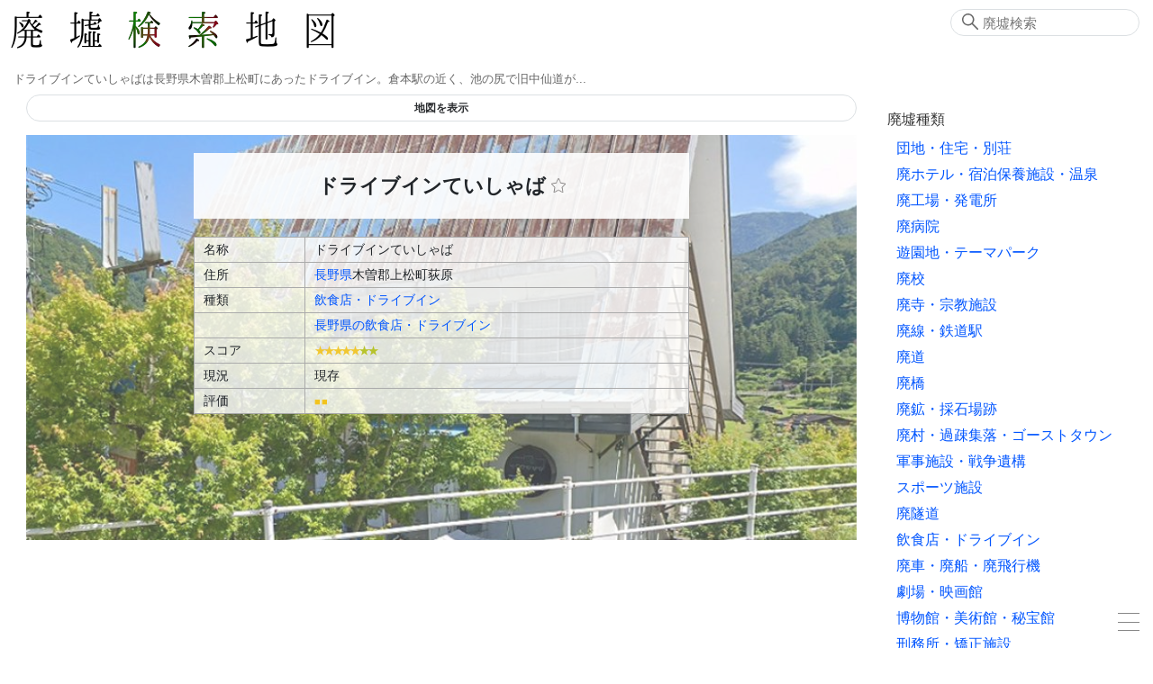

--- FILE ---
content_type: text/html; charset=UTF-8
request_url: https://haikyo.info/s/9983.html
body_size: 22866
content:
<!doctype html>
<html lang="ja" prefix="og: http://ogp.me/ns# fb: http://www.facebook.com/2008/fbml">

<head>
    <!-- Global Site Tag (gtag.js) - Google Analytics -->
    <script type="application/javascript" async src="https://www.googletagmanager.com/gtag/js?id=UA-2414917-71">
    </script>
    <script type="application/javascript">
        window.dataLayer = window.dataLayer || [];

        function gtag() {
            dataLayer.push(arguments)
        };
        gtag('js', new Date());
        gtag('config', 'UA-2414917-71');

    </script>
    <meta charset="utf-8">
    <meta http-equiv="X-UA-Compatible" content="IE=edge">
    <meta name="viewport" content="width=device-width, initial-scale=1.0">
    <meta name="format-detection" content="telephone=no">
    <meta name="csrf-token" content="QJfyPhW0xpRzraFrL9cW7TLD8k51dG6BHI5KSVRi">

    <title>ドライブインていしゃば - 廃墟検索地図</title>
    <meta name="keywords" content="廃墟,ドライブインていしゃば,abandoned,urbex">
    <meta name="description" content="ドライブインていしゃばは長野県木曽郡上松町にあったドライブイン。倉本駅の近く、池の尻で旧中仙道が... ">
    
    <meta name="author" content="廃墟検索地図">
    <link rel="canonical" href="https://haikyo.info/s/9983.html">
    <meta property="og:site_name" content="廃墟検索地図">
    <meta property="og:title" content=" ドライブインていしゃば ">
    <meta property="og:description" content=" ドライブインていしゃばは長野県木曽郡上松町にあったドライブイン。倉本駅の近く、池の尻で旧中仙道が... ">
    <meta property="og:type" content="website">
    <meta property="og:url" content="https://haikyo.info/s/9983.html">
    <meta property="og:image" content="https://haikyo.info/image_spot/9983/9983_202307.png">
    
    <meta name="twitter:card" content="summary">
    
    <meta name="twitter:image" content="https://haikyo.info/image_spot/9983/9983_202307.png">

    <link rel="shortcut icon" type="image/x-icon" href="/img/icons/favicon.ico">
    <link rel="apple-touch-icon" sizes="57x57" href="/img/icons/apple-icon-57x57.png">
    <link rel="apple-touch-icon" sizes="60x60" href="/img/icons/apple-icon-60x60.png">
    <link rel="apple-touch-icon" sizes="72x72" href="/img/icons/apple-icon-72x72.png">
    <link rel="apple-touch-icon" sizes="76x76" href="/img/icons/apple-icon-76x76.png">
    <link rel="apple-touch-icon" sizes="114x114" href="/img/icons/apple-icon-114x114.png">
    <link rel="apple-touch-icon" sizes="120x120" href="/img/icons/apple-icon-120x120.png">
    <link rel="apple-touch-icon" sizes="144x144" href="/img/icons/apple-icon-144x144.png">
    <link rel="apple-touch-icon" sizes="152x152" href="/img/icons/apple-icon-152x152.png">
    <link rel="apple-touch-icon" sizes="180x180" href="/img/icons/apple-icon-180x180.png">
    <link rel="icon" type="image/png" sizes="192x192" href="/img/icons/android-icon-192x192.png">
    <link rel="icon" type="image/png" sizes="32x32" href="/img/icons/favicon-32x32.png">
    <link rel="icon" type="image/png" sizes="96x96" href="/img/icons/favicon-96x96.png">
    <link rel="icon" type="image/png" sizes="16x16" href="/img/icons/favicon-16x16.png">
    <link rel="manifest" href="/manifest.json">
    <meta name="msapplication-TileColor" content="#ffffff">
    <meta name="msapplication-TileImage" content="/img/icons/ms-icon-144x144.png">
    <meta name="theme-color" content="#827C6D">
    <script type="application/javascript" async src="https://cdn.jsdelivr.net/npm/pwacompat@2.0.9/pwacompat.min.js"
        integrity="sha384-VcI6S+HIsE80FVM1jgbd6WDFhzKYA0PecD/LcIyMQpT4fMJdijBh0I7Iblaacawc" crossorigin="anonymous">
    </script>

    <link rel="stylesheet" href="/css/app.css?id=1a9d8d64269224bbc60f">

        <style>
        #spot_title_image_box {
    background-image: url(/image_large/9983.jpg);
}
@media screen and (max-width: 767px) {
    #spot_title_image_box {
        background-image: url(/image_middle/9983/9983_202307.png);
    }
}
    </style>
    
        <script type="application/ld+json">
        [{"@context":"http:\/\/schema.org","@type":"WebSite","alternateName":"Haikyo.info","name":"\u5ec3\u589f\u691c\u7d22\u5730\u56f3","url":"https:\/\/haikyo.info\/s\/9983.html","inLanguage":"ja","headline":"\u30c9\u30e9\u30a4\u30d6\u30a4\u30f3\u3066\u3044\u3057\u3083\u3070","image":{"@type":"ImageObject","url":"https:\/\/haikyo.info\/image_spot\/9983\/9983_202307.png","description":"\u30c9\u30e9\u30a4\u30d6\u30a4\u30f3\u3066\u3044\u3057\u3083\u3070","height":533,"width":800},"datePublished":"2014-10-23T04:38:16+09:00","dateModified":"2024-03-02T11:02:51+09:00","publisher":{"@type":"Organization","name":"Haikyo Kensaku","logo":{"@type":"ImageObject","url":"https:\/\/haikyo.info\/img\/logo.png","width":383,"height":65}},"potentialAction":{"@type":"SearchAction","target":"https:\/\/haikyo.info\/search.php?sw={query}","query-input":"required name=query"},"description":"\u30c9\u30e9\u30a4\u30d6\u30a4\u30f3\u3066\u3044\u3057\u3083\u3070\u306f\u9577\u91ce\u770c\u6728\u66fd\u90e1\u4e0a\u677e\u753a\u306b\u3042\u3063\u305f\u30c9\u30e9\u30a4\u30d6\u30a4\u30f3\u3002\u5009\u672c\u99c5\u306e\u8fd1\u304f\u3001\u6c60\u306e\u5c3b\u3067\u65e7\u4e2d\u4ed9\u9053\u304c..."},{"@context":"http:\/\/schema.org","@type":"BreadcrumbList","itemListElement":[{"@type":"ListItem","position":1,"item":{"@id":"https:\/\/haikyo.info","name":"\u5ec3\u589f\u691c\u7d22\u5730\u56f3"}},{"@type":"ListItem","position":2,"item":{"@id":"https:\/\/haikyo.info\/pk\/340.html","name":"\u9577\u91ce\u770c\u306e\u98f2\u98df\u5e97\u30fb\u30c9\u30e9\u30a4\u30d6\u30a4\u30f3"}},{"@type":"ListItem","position":3,"item":{"@id":"https:\/\/haikyo.info\/s\/9983.html","name":"\u30c9\u30e9\u30a4\u30d6\u30a4\u30f3\u3066\u3044\u3057\u3083\u3070"}}]}]
    </script>
            <script type="application/javascript">
        const spotNum = 9983;
    </script>
    </head>

<body>
    <div class="container" id="app">
        <header class="header clearfix">
            <div class="logo_area">
                <h1><a href="/"><img src="https://haikyo.info/img/logo.png" alt="廃墟検索地図"
                            id="img_logo" width="383" height="65" /></a></h1>
                <h2>ドライブインていしゃばは長野県木曽郡上松町にあったドライブイン。倉本駅の近く、池の尻で旧中仙道が...</h2>
            </div>
                        <search-form></search-form>
            
        </header>

        <div class="wrapper">
            <main class="content">
                  <map-container v-bind:kind-items="kindItems" v-bind:dead-vals="[{&quot;k&quot;:0,&quot;v&quot;:&quot;\u73fe\u5b58&quot;},{&quot;k&quot;:1,&quot;v&quot;:&quot;\u89e3\u4f53&quot;},{&quot;k&quot;:2,&quot;v&quot;:&quot;\u6539\u88c5\u8ee2\u7528&quot;},{&quot;k&quot;:3,&quot;v&quot;:&quot;\u4ed6&quot;}]" v-bind:level-items="[{&quot;k&quot;:1,&quot;v&quot;:&quot;\u25a0&quot;},{&quot;k&quot;:2,&quot;v&quot;:&quot;\u25a0\u25a0&quot;},{&quot;k&quot;:3,&quot;v&quot;:&quot;\u25a0\u25a0\u25a0&quot;},{&quot;k&quot;:4,&quot;v&quot;:&quot;\u25a0\u25a0\u25a0\u25a0&quot;},{&quot;k&quot;:5,&quot;v&quot;:&quot;\u25a0\u25a0\u25a0\u25a0\u25a0&quot;}]" v-bind:has-ini-values="true" v-bind:kind="'spot'" v-bind:num="'9983'"  ref="mapContainer"></map-container>  <section class="control_item " id="spot_address_kind" data-title="住所・種類"> <div class="spot_title_image_box" id="spot_title_image_box" > <h2>ドライブインていしゃば <fav-star :spot-num="9983" :disabled="0"> </fav-star> </h2> <spot-table></spot-table> </div> </section> <div class="kk_area">
    <script type="application/javascript" async src="//pagead2.googlesyndication.com/pagead/js/adsbygoogle.js"></script>
    <!-- 廃墟レスポンシブ -->
    <ins class="adsbygoogle" style="display:block" data-ad-client="ca-pub-9715926355573632" data-ad-slot="3315746806"
        data-ad-format="auto"></ins>
    <script type="application/javascript">
        (adsbygoogle = window.adsbygoogle || []).push({});

    </script>
    
</div>
 <article class="control_item text_box" id="spot_article" data-title="概要・歴史" height="300"> <h3>ドライブインていしゃば 概要・歴史</h3> <spot-description>ドライブインていしゃばは長野県木曽郡上松町にあったドライブイン。倉本駅の近く、池の尻で旧中仙道が...</spot-description> <div class="spot_date_line">  <div class="spot_date"> <div class="spot_date_icon"> <v-icon name="clock" title="作成"></v-icon> </div> <div class="spot_date_val">2014-10-23</div> </div>   <div class="spot_date"> <div class="spot_date_icon"> <v-icon name="history" title="更新"></v-icon> </div> <div class="spot_date_val">2024-03-02</div> </div>  </div> </article> <aside class="caution text_box spot_aside"> 当サイトでは、印象的な使われていない施設、歴史遺構、産業遺産、近代建築、朽ちた味わいのある建築物などを幅広く取り上げています。<span class="em">すべてが狭義の廃墟に該当するわけではありません。</span>また再活用されたり解体された物件についても、地域の歴史の一頁として記録しています。<br /> 物件は管理されており、無断侵入や破壊・損壊行為、物品の持ち出し等は法的に禁じられています。<span class="em">心霊スポット等の噂は事実無根です。安易に肝試し等に利用することは絶対に避けてください。</span>航空写真・ストリートビューからの鑑賞を強く推奨します。また周辺地域を訪問される場合でも、公道上から外見のみを見学し、地域の方々に迷惑となる行為は厳に慎まれるようお願い致します。<br /> 情報は最新の状態を反映しているとは限らず、解体または再利用されている場合もあります。 </aside>  <section class="control_item clearfix" id="spot_images" data-title="画像"> <h3 class="section_box_title">ドライブインていしゃば 画像</h3> <light-box target="sp_img_wrapper">  <div class="spot_panel"> <div class="sp_img_wrapper sp_a" data-original="/image_spot/9983/9983_202307.png" data-index="0" > <v-lazy-image class="lightbox_image" src="/image_middle/9983/9983_202307.png" alt="ドライブインていしゃば（2023年7月）" title="ドライブインていしゃば（2023年7月）" width="300" height="200" > </v-lazy-image> </div> <div class="spot_image_panel_lower"> <div class="spot_image_descr">ドライブインていしゃば（2023年7月）</div> <div class="spot_image_attr">©Google</div> </div> </div>  <div class="spot_panel"> <div class="sp_img_wrapper sp_a" data-original="/image_spot/9983/9983.jpg" data-index="1" > <v-lazy-image class="lightbox_image" src="/image_middle/9983/9983.jpg" alt="ドライブインていしゃば（2018年9月）" title="ドライブインていしゃば（2018年9月）" width="300" height="200" > </v-lazy-image> </div> <div class="spot_image_panel_lower"> <div class="spot_image_descr">ドライブインていしゃば（2018年9月）</div> <div class="spot_image_attr">©Google</div> </div> </div>  </light-box> </section>  <div class="kk_area">
    <script type="application/javascript" async src="//pagead2.googlesyndication.com/pagead/js/adsbygoogle.js"></script>
    <ins class="adsbygoogle" style="display:block" data-ad-format="autorelaxed" data-ad-client="ca-pub-9715926355573632"
        data-ad-slot="5571286573"></ins>
    <script type="application/javascript">
        (adsbygoogle = window.adsbygoogle || []).push({});

    </script>
</div>
   <section class="section_box control_item" id="section_box_near_spots" data-title="近くのスポット"> <h3 class="section_box_title">近くのスポット</h3> <div class="panel_wrapper clearfix">  <article class="spot_panel"> <a href="/s/9984.html" class="sp_a"> <div class="sp_img_wrapper" > <v-lazy-image src="/image_middle/9984/9984_202308.png" alt="ビジネス旅館関山" width="300" height="200"></v-lazy-image> </div> <div class="sp_pickup">関山関所跡のモーテル</div> <h4 class="sp_spot_name" title="ビジネス旅館関山"> ビジネス旅館関山 </h4> <div class="sp_spot_descr">ビジネス旅館関山は長野県木曽郡大桑村のホテル。国道19号線沿い、ドライブイン関山の隣に位置する。
1...</div> </a> <div class="sp_spot_cat"> <a href="/list.php?k=2">廃ホテル・宿泊保養施設・温泉</a> <span class="sp_spacer"></span> <a href="/a/20.html">長野県</a> </div> </article>  <article class="spot_panel"> <a href="/s/14683.html" class="sp_a"> <div class="sp_img_wrapper" > <v-lazy-image src="/image_middle/14683/img20221028134333766.png" alt="下出橋" width="300" height="200"></v-lazy-image> </div> <div class="sp_pickup">主塔のみが残る</div> <h4 class="sp_spot_name" title="下出橋"> 下出橋 </h4> <div class="sp_spot_descr">下出橋は長野県木曽郡大桑村にあった橋。
木曽川に架かる吊り橋で、1918（大正7）年に大桑発電所の建設...</div> </a> <div class="sp_spot_cat"> <a href="/list.php?k=10">廃橋</a> <span class="sp_spacer"></span> <a href="/a/20.html">長野県</a> </div> </article>  <article class="spot_panel"> <a href="/s/10766.html" class="sp_a"> <div class="sp_img_wrapper" > <v-lazy-image src="/image_middle/10766/DSCF3487.jpg" alt="野尻森林鉄道（木曽川橋梁）" width="300" height="200"></v-lazy-image> </div> <div class="sp_pickup"></div> <h4 class="sp_spot_name" title="野尻森林鉄道（木曽川橋梁）"> 野尻森林鉄道（木曽川橋梁） </h4> <div class="sp_spot_descr">野尻森林鉄道は中央西線野尻駅を起点とする野尻営林署管轄の森林鉄道。阿寺線、北沢線、柿其線（かきぞ...</div> </a> <div class="sp_spot_cat"> <a href="/list.php?k=8">廃線・鉄道駅</a> <span class="sp_spacer"></span> <a href="/a/20.html">長野県</a> </div> </article>  </div>  </section>   <section class="section_box control_item" id="section_box_related_spots" data-title="長野県の飲食店・ドライブイン"> <h3 class="section_box_title">長野県の飲食店・ドライブイン</h3> <div class="panel_wrapper clearfix">  <article class="spot_panel"> <a href="/s/102.html" class="sp_a"> <div class="sp_img_wrapper" > <v-lazy-image src="/image_middle/102/20190420-DSCF6280.jpg" alt="人肉館（茶臼山荘）" width="300" height="200"></v-lazy-image> </div> <div class="sp_pickup">ショッカーの秘密基地？</div> <h4 class="sp_spot_name" title="人肉館（茶臼山荘）"> 人肉館（茶臼山荘） </h4> <div class="sp_spot_descr">人肉館は、長野県松本市にあるレストラン跡の通称。正式には浅間温泉「茶臼山荘」で、「ASM温泉CUY荘」....</div> </a> <div class="sp_spot_cat"> <a href="/list.php?k=17">飲食店・ドライブイン</a> <span class="sp_spacer"></span> <a href="/a/20.html">長野県</a> </div> </article>  <article class="spot_panel"> <a href="/s/10078.html" class="sp_a"> <div class="sp_img_wrapper" > <v-lazy-image src="/image_middle/10078/20190420-DSCF6576.jpg" alt="遊ふき利" width="300" height="200"></v-lazy-image> </div> <div class="sp_pickup">軽井沢の高級料亭跡</div> <h4 class="sp_spot_name" title="遊ふき利"> 遊ふき利 </h4> <div class="sp_spot_descr">遊ふき利（ゆふきり）は長野県北佐久郡軽井沢町にあった料亭。離山通りと野沢原通りが交わる交差点南東....</div> </a> <div class="sp_spot_cat"> <a href="/list.php?k=17">飲食店・ドライブイン</a> <span class="sp_spacer"></span> <a href="/a/20.html">長野県</a> </div> </article>  <article class="spot_panel"> <a href="/s/8306.html" class="sp_a"> <div class="sp_img_wrapper" > <v-lazy-image src="/img/no/noimage300.png" alt="とんねるの里（モハ3100）" width="300" height="200"></v-lazy-image> </div> <div class="sp_pickup"></div> <h4 class="sp_spot_name" title="とんねるの里（モハ3100）"> とんねるの里（モハ3100） </h4> <div class="sp_spot_descr">とんねるの里は長野県諏訪郡富士見町にあった喫茶店。「〇ンネルの里」「謎の廃電車」等として紹介され...</div> </a> <div class="sp_spot_cat"> <a href="/list.php?k=17">飲食店・ドライブイン</a> <span class="sp_spacer"></span> <a href="/a/20.html">長野県</a> </div> </article>  </div>  </section>   <section class="control_item" id="spot_streetview" data-title="ストリートビュー・空中写真"> <h3 class="section_box_title">ドライブインていしゃば ストリートビュー・空中写真</h3> <gmap-frame :links="[&quot;https:\/\/www.google.com\/maps\/embed?pb=!4v1528282696517!6m8!1m7!1s8yu03FcCZOsuaI2I46VW7g!2m2!1d35.72099541959948!2d137.7130302425133!3f8.553622914174975!4f5.759288238698048!5f1.6681055020430153&quot;]"></gmap-frame> </section>   <google-maps-link title="ドライブインていしゃば"></google-maps-link>   <section class="control_item" id="spot_blogs" data-title="関連ブログ・参考リンク"> <h3 class="section_box_title">ドライブインていしゃば 関連ブログ・参考リンク</h3>  <div class="blog_line clearfix"> <div class="blog_img" >  <a href="http://blogs.yahoo.co.jp/bunsasa2000/34992208.html" target="_blank">  <v-lazy-image src="//s.wordpress.com/mshots/v1/http%3A%2F%2Fblogs.yahoo.co.jp%2Fbunsasa2000%2F34992208.html?w=130" alt="旧中山道歩き 15日目その1 - 文爺の北海道便り - Yahoo!ブログ" ></v-lazy-image>  </a>  </div> <div class="blog_title">  <a href="http://blogs.yahoo.co.jp/bunsasa2000/34992208.html" target="_blank">  旧中山道歩き 15日目その1 - 文爺の北海道便り - Yahoo!ブログ  </a>   </div> <div class="blog_url">http://blogs.yahoo.co.jp/bunsasa2000/34992208.html</div> <div class="blog_description">これがその旅館。旧街道に面している。すぐ近くの上松駅から一番の中津川方面行きに乗る。南木曽町の土石流で現在は野尻駅までしか走っていない。今日は、昨日辿り着いた倉本駅までいって、そこから野尻宿まで歩いて一段落。ＪＲで岡谷を経由して帰宅予定だ。 イメージ 4  その先で道は途切れそうになる。踏み跡を行き、奥の廃墟となったドライブインの脇をすり抜けると国道と合流する。  この反対側にある大和屋はその中に出てくる桜漬けを売るただ一軒の店。結婚式場で出される桜湯のあれで </div> </div>  <div class="blog_line clearfix"> <div class="blog_img" >  <a href="http://outdoor.geocities.jp/byffg309/5kaido/183-1/183-1.htm" target="_blank">  <v-lazy-image src="//s.wordpress.com/mshots/v1/http%3A%2F%2Foutdoor.geocities.jp%2Fbyffg309%2F5kaido%2F183-1%2F183-1.htm?w=130" alt="木曽街道を歩く" ></v-lazy-image>  </a>  </div> <div class="blog_title">  <a href="http://outdoor.geocities.jp/byffg309/5kaido/183-1/183-1.htm" target="_blank">  木曽街道を歩く  </a>   <v-icon class="blog_unlink_icon" name="unlink" title="リンク切れの可能性があります" ></v-icon>  </div> <div class="blog_url">http://outdoor.geocities.jp/byffg309/5kaido/183-1/183-1.htm</div> <div class="blog_description">旧道は廃業し廃墟になったドライブインていしゃばの脇を抜けて国道19号線に合流します。国道に出て境の沢橋を渡ると、上松町から大桑村に入ります。サア、進行方向を左側にシフトしましょう、次はエドヒガン旧道のトレースです、楽しいですね。国道が大きく左にカーブした先で、</div> </div>  <div class="blog_line clearfix"> <div class="blog_img" >  <a href="http://www.geocities.co.jp/HeartLand-Keyaki/6749/nakasendo/tabinikki/nakasendo21/21.html" target="_blank">  <v-lazy-image src="//s.wordpress.com/mshots/v1/http%3A%2F%2Fwww.geocities.co.jp%2FHeartLand-Keyaki%2F6749%2Fnakasendo%2Ftabinikki%2Fnakasendo21%2F21.html?w=130" alt="" ></v-lazy-image>  </a>  </div> <div class="blog_title">  <a href="http://www.geocities.co.jp/HeartLand-Keyaki/6749/nakasendo/tabinikki/nakasendo21/21.html" target="_blank">    </a>   <v-icon class="blog_unlink_icon" name="unlink" title="リンク切れの可能性があります" ></v-icon>  </div> <div class="blog_url">http://www.geocities.co.jp/HeartLand-Keyaki/6749/nakasendo/tabinikki/nakasendo21/21.html</div> <div class="blog_description">その先、国道から右手の池の尻という集落に向かって降りていく。途中から草道になり、営業していない「ていしゃば」というドライブインのところで国道に戻る。やがて中山道は左に分かれてJRの線路を横断、土手上の道に出るのだが、この道に出るところにまるで漁網のようなビニー</div> </div>  <div class="blog_line clearfix"> <div class="blog_img" >  <a href="http://remian.cocolog-nifty.com/stale_eggs/2015/05/post-7411.html" target="_blank">  <v-lazy-image src="//s.wordpress.com/mshots/v1/http%3A%2F%2Fremian.cocolog-nifty.com%2Fstale_eggs%2F2015%2F05%2Fpost-7411.html?w=130" alt="廃墟を巡る: Stale Things we" ></v-lazy-image>  </a>  </div> <div class="blog_title">  <a href="http://remian.cocolog-nifty.com/stale_eggs/2015/05/post-7411.html" target="_blank">  廃墟を巡る: Stale Things we  </a>   </div> <div class="blog_url">http://remian.cocolog-nifty.com/stale_eggs/2015/05/post-7411.html</div> <div class="blog_description">2つ目。ドライブインていしゃば（http://haikyo.crap.jp/s/9983.html）国道19号を走っていると唐突に現れる赤屋根が目印の建物。見つけやすく、比較的楽に辿りつけた。近づくと意外にも保存状態は良好。その、外観や窓、看板から当時の面影を</div> </div>  <blog-more :num="9983" :last-page="1"></blog-more> </section>               </main>

            <div class="side">
                 <result-table ref="resultTable"></result-table> 
                <side-kind-menu :kind-lines="kindLines"></side-kind-menu> <side-pref-menu :pref-lines="prefLines"></side-pref-menu>                <social-link-box></social-link-box>
                <side-ad></side-ad>
                             </div>
        </div>

        <footer class="footer">
            本サイト掲載情報の利用によって何らかの損害が発生したとしても一切の責任を負いません<br />
            本サイトの文章・写真の無断転載を禁じます
            <address>Copyright &copy; 2011-2026 Haiken 廃墟検索地図 All Rights Reserved.</address>
        </footer>
        <burger-menu :kind-lines="kindLines" :pref-lines="prefLines"></burger-menu>
        <social-area></social-area>
    </div>
    <script src="/js/app.js?id=666e5cff9895a5be7989"></script>
</body>

</html>


--- FILE ---
content_type: text/html; charset=utf-8
request_url: https://www.google.com/recaptcha/api2/aframe
body_size: 265
content:
<!DOCTYPE HTML><html><head><meta http-equiv="content-type" content="text/html; charset=UTF-8"></head><body><script nonce="0fp65-dOobaB3TBU_iiz5g">/** Anti-fraud and anti-abuse applications only. See google.com/recaptcha */ try{var clients={'sodar':'https://pagead2.googlesyndication.com/pagead/sodar?'};window.addEventListener("message",function(a){try{if(a.source===window.parent){var b=JSON.parse(a.data);var c=clients[b['id']];if(c){var d=document.createElement('img');d.src=c+b['params']+'&rc='+(localStorage.getItem("rc::a")?sessionStorage.getItem("rc::b"):"");window.document.body.appendChild(d);sessionStorage.setItem("rc::e",parseInt(sessionStorage.getItem("rc::e")||0)+1);localStorage.setItem("rc::h",'1769021696385');}}}catch(b){}});window.parent.postMessage("_grecaptcha_ready", "*");}catch(b){}</script></body></html>

--- FILE ---
content_type: image/svg+xml
request_url: https://haikyo.info/vuesocial_images/youtube_color.svg
body_size: 1448
content:
<?xml version="1.0" encoding="UTF-8"?>
<svg width="48px" height="34px" viewBox="0 0 48 34" version="1.1" xmlns="http://www.w3.org/2000/svg" xmlns:xlink="http://www.w3.org/1999/xlink">
    <!-- Generator: Sketch 53.2 (72643) - https://sketchapp.com -->
    <title>Youtube_color</title>
    <desc>Created with Sketch.</desc>
    <g id="Icons" stroke="none" stroke-width="1" fill="none" fill-rule="evenodd">
        <g id="Color-" transform="translate(-200.000000, -368.000000)" fill="#CE1312">
            <path d="M219.044,391.269916 L219.0425,377.687742 L232.0115,384.502244 L219.044,391.269916 Z M247.52,375.334163 C247.52,375.334163 247.0505,372.003199 245.612,370.536366 C243.7865,368.610299 241.7405,368.601235 240.803,368.489448 C234.086,368 224.0105,368 224.0105,368 L223.9895,368 C223.9895,368 213.914,368 207.197,368.489448 C206.258,368.601235 204.2135,368.610299 202.3865,370.536366 C200.948,372.003199 200.48,375.334163 200.48,375.334163 C200.48,375.334163 200,379.246723 200,383.157773 L200,386.82561 C200,390.73817 200.48,394.64922 200.48,394.64922 C200.48,394.64922 200.948,397.980184 202.3865,399.447016 C204.2135,401.373084 206.612,401.312658 207.68,401.513574 C211.52,401.885191 224,402 224,402 C224,402 234.086,401.984894 240.803,401.495446 C241.7405,401.382148 243.7865,401.373084 245.612,399.447016 C247.0505,397.980184 247.52,394.64922 247.52,394.64922 C247.52,394.64922 248,390.73817 248,386.82561 L248,383.157773 C248,379.246723 247.52,375.334163 247.52,375.334163 L247.52,375.334163 Z" id="Youtube"></path>
        </g>
    </g>
</svg>